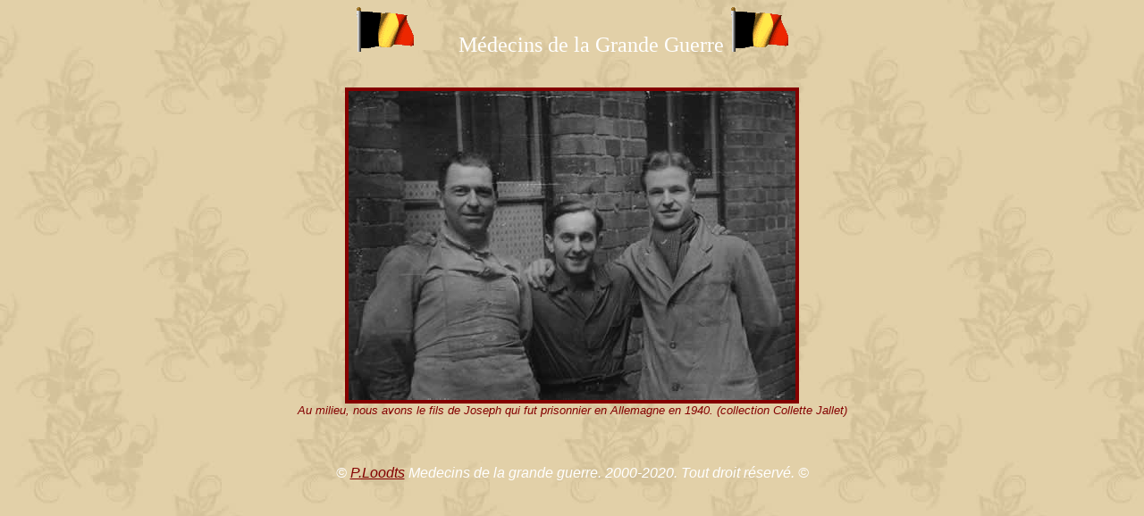

--- FILE ---
content_type: text/html;charset=ISO-8859-1
request_url: https://1914-1918.be/photo.php?image=photos2/deux_bolcheviks_de_rochefort/insolite_saffer_021.jpg
body_size: 1233
content:

















<html>
<head>
<meta http-equiv="Content-Type" content="text/html; charset=windows-1252">
<title>Médecins de la Grande Guerre - </title>
<META NAME="description" CONTENT="Histoires veridiques de nos heros belges durant la grande guerre et en particulier du corps médical belge.">
<META NAME="keywords" CONTENT="GRANDE GUERRE, GUERRE 14, GUERRE 14-18, HISTOIRES, HERO, HEROIQUE, MEDECINS, ARMEE BELGE, BELGE, SOLDAT, SOLDATS BELGE, BELGIQUE">
<META NAME="author" CONTENT="Patrick Loodts - Francis De Look">
<script language="JavaScript" fptype="dynamicanimation">
<!--
function dynAnimation() {}
function clickSwapImg() {}
//-->
</script>
<script language="JavaScript1.2" fptype="dynamicanimation" src="file:///C:/Program%20Files/Microsoft%20Office/Office10/fpclass/animate.js">
</script>
<META HTTP-EQUIV="imagetoolbar" CONTENT="no"><script src="https://www.google.com/recaptcha/api.js"></script></head>
<body onload="dynAnimation()" bgcolor="#e2d0a8" background="images/fond_site.jpg" text="#000000" link="#840000" vlink="#840000" alink="#840000">
<center>
<center>
<p><font face="BarcBrushDB" color="#FFFFFF" size="5">
<img border="0" src="images/belgiumc.gif" width="68" height="50">&nbsp;&nbsp;&nbsp;&nbsp;&nbsp;&nbsp;&nbsp;
Médecins de la Grande Guerre
<img border="0" src="images/belgiumc.gif" width="68" height="50">
<br>
</font></p>
</center>
<center>
<b>
<font face="Bookman old style" size="4" color="#000000">
</font>
</b>
</center>
<BR><center>
<img border="0" src="photos2/deux_bolcheviks_de_rochefort/insolite_saffer_021.jpg" style="border: 4px solid #840000" >
<BR><i>
<font face="Arial" size="2" color="#840000">
Au milieu, nous avons le fils de Joseph qui fut prisonnier en Allemagne en 1940. (collection Collette Jallet)
</font>
</i>
</center>
<BR>
<BR>
</font></TD>
</TR>
</TABLE>
</center>
<center>
<i>
<font face="Arial" size="3" color="#FFFFFF">
<br>© <a href="email.php">P.Loodts</a> Medecins de la grande guerre. 2000-2020. Tout droit réservé. ©</font>
</i>
</center>
<script language="JavaScript1.2">
var clickmessage="Medecins de la grande guerre. 2000-2005. Tout droit réservé"
function disableclick(e) {
if (document.all) {
if (event.button==2||event.button==3) {
if (event.srcElement.tagName=="IMG"){
alert(clickmessage);
return false;
}
}
}
else if (document.layers) {
if (e.which == 3) {
alert(clickmessage);
return false;
}
}
else if (document.getElementById){
if (e.which==3&&e.target.tagName=="IMG"){
alert(clickmessage)
return false
}
}
}
function associateimages(){
for(i=0;i<document.images.length;i++)
document.images[i].onmousedown=disableclick;
}
if (document.all)
document.onmousedown=disableclick
else if (document.getElementById)
document.onmouseup=disableclick
else if (document.layers)
associateimages()
</script>
<script src="http://www.google-analytics.com/urchin.js" type="text/javascript">
</script>
<script type="text/javascript">
_uacct = "UA-2395063-1";
urchinTracker();
</script>
</body>
</html>
